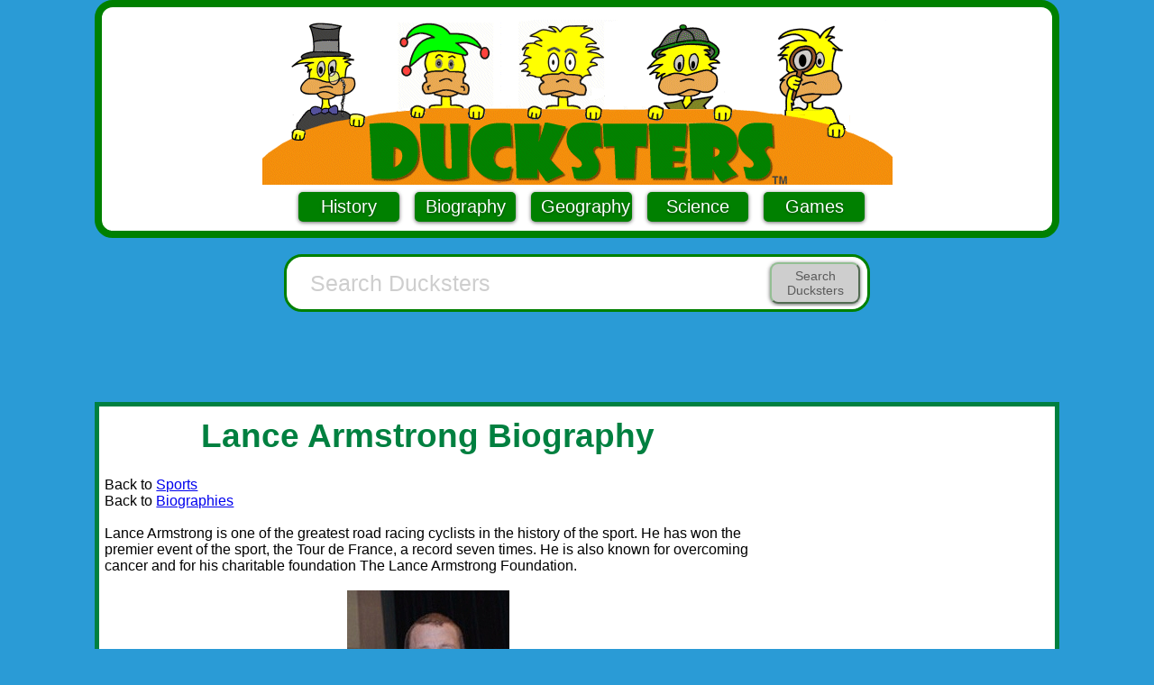

--- FILE ---
content_type: text/html; charset=UTF-8
request_url: https://mail.ducksters.com/sports/lance_armstrong.php
body_size: 8193
content:
<!DOCTYPE HTML>
<html lang="en">
<head>
<meta name="keywords" content="lance,armstrong,cycling,tour,de,france,fun,games,player,athlete,biography">

<meta name="description" content="Kids learn about Lance Armstrong's biography and his cycling career. Fun facts about the Tour de France winner.">

<title>Lance Armstrong Biography: Cyclist</title>
<script data-cfasync="false">
window.ramp = window.ramp || {};
window.ramp.que = window.ramp.que || [];
</script>

<style type="text/css">

@media screen{

*, *:before, *:after {
  -moz-box-sizing: border-box; -webkit-box-sizing: border-box; box-sizing: border-box;
}
 
body { margin: 0; }

img {
  max-width: 100%; height: auto;
}

.columnsContainer { position: relative; margin: 0px; margin-left:auto; margin-right:auto; max-width:1070px;background-color: #FFFFFF;}

#graphic1 {display:none; }
h1 { font-family: 'Century Gothic', Calibri, Geneva, sans-serif; font-size:2.3em; color: #008040;margin:6px 10px 6px 10px;}
h2 { font-family: 'Century Gothic', Calibri, Geneva, sans-serif; font-size:2.2em; color: #004080;margin:6px 10px 8px 10px;}
body {font-size:1.0em;}

body {
    font-size:100%;
	font-family: Arial;
	background: #2A9BD6;
	text-align: center;
	padding: 0;
}

ul li a {display: inline-block; margin: 4px 4px 4px 4px;} 
li a {display: inline-block; margin: 4px 4px 4px 4px;} 
ul a {display: inline-block; margin: 4px 4px 4px 4px;} 
span a {display: inline-block; margin: 4px 4px 4px 4px;} 
table a {display: inline-block; margin: 4px 4px 4px 4px;} 

a.pw_report_ad_container {
display: block !important;
 }
 
.pw_report_ad_container {
display: block !important;
 } 

a.playwire_report_ad_link{
color: #3E3E3E !important;
text-decoration: none;
}

.search_input
{
  width: 100%;
}
.search_input form
{
  overflow: hidden;
  max-width: 700px;
}
.search_input form > table
{
  width: 100%;
  padding-top: 0px;
  padding-right: 2px;
  border-collapse: separate;
  border-spacing: 0;
}
.search_input form > table td
{
  padding: 0px 0px;
  margin: 0px 0px;
}
.search_input form > table td.search_empty
{
  margin-right: -1px;
}

#search_field > table
{
	width: 100%;
}

.search_empty input#q
{
  display: table-cell;
  width: 95%;
  line-height: 33px;
  height: 32px;
  padding: 1px 1px 1px 20px;
  font-family: arial, sans-serif;
  font-size: 25px;
    font-weight: normal;
    text-align: left;
    color: #646464;
  background: transparent !important;
  border: none !important; 
  border-right: none !important;
  vertical-align: bottom;
  outline: none;
  box-shadow: none !important;
}

::placeholder { /* Chrome, Firefox, Opera, Safari 10.1+ */
  color: #CECECE;
  opacity: 1; /* Firefox */
}

#sub_button_id {
  cursor : pointer;
  border-radius : 9px;
  padding : 5px 9px 5px 9px;
  width: 100px;
  box-shadow : 0 1px 4px rgba(0,0,0,.6);
  font-size : 14px;
  font-weight : normal;
  color : #5B5B5B;
  font-family : "Arial",sans-serif;
  text-decoration : none;
  margin: 0px 2px 0px 1px;  
  border-color : #93BF93;
  background: #CECECE;
}

#header_search {
	width: 350px;
    padding: 3px 3px 3px 3px;
	background-color:#FFF;
	border: 3px solid #008000;
    border-radius:10px;
	margin: 0px auto 10px auto;
 }
 
.wrapper {
  width:100%;
  max-width:1070px;
  margin:0 auto;
  background:#FFFFFF;
  overflow:hidden;
}
.inner {
  -webkit-transform: translateZ(0);
  transform: translateZ(0);
 }
.topbarmobile{
    display:block;
    width:100%;
    min-height:50px;
    } 
.topbardesk{
    display:block;
    max-width:1070px;
    min-height:80px;
	padding-top: 20px;
    padding-bottom: 20px;	
    }	
.sidebar-right {
  background:#FFFFF;
  width:100%;
  float:none;
  padding:.4em;
  margin:.4em 0 .4em;
}
.contentT {
  padding:.4em;
  width: 100%;
  padding-right:.5em;
  float:left;
}
.content {
  padding:.4em;
  width: 100%;
  min-height:1450px;
  padding-right:.5em;
  float:left;
}
#playwire_video {padding-top:3px;margin:auto;max-width:640px;}
#standard_image {
    clear:both;
    margin:auto;
    border-style: solid;
    border-color: #525252;
    border-width: 4px;
    display:inline-block;
    background-color: white;
    box-shadow: 5px 10px 5px #888888;
    padding:2px;
    margin-bottom:25px;
}
#standard_image_center {
    clear:both;
    margin:auto;
    border-style: solid;
    border-color: #525252;
    border-width: 4px;
    display:inline-block;
    background-color: white;
    box-shadow: 5px 10px 5px #888888;
    padding:2px;
    margin-bottom:25px;
}
#header_container {
    max-width: 1070px;
    margin: 0px auto 0px auto;
	background-color: #FFFFFF;
	padding:10px 10px 0px 10px;
	position:relative;
	border:8px;
	border-color:#008000;
	border-style:solid;
	border-radius:20px; 
 }
#ad_text {
  font-family : "Arial",sans-serif;
  font-size : .9em;
  font-weight : normal;
  color: #898989;
 }
.radio-toolbar label {
    display:inline-block;
    background-color:#ddd;
    padding:4px 11px;
    font-family:Arial;
    font-size:16px;
}
.radio-toolbar input[type="radio"]:checked + label {
    background-color:#bbb;
}
.button {
  display : inline-block;
  cursor : pointer;
  border-radius : 5px;
  padding : 5px 11px 5px 11px;
  width: 112px;
  box-shadow : 0 1px 4px rgba(0,0,0,.6);
  font-size : 20px;
  font-weight : normal;
  color : #fff;
  text-shadow : 0 1px 3px rgba(0,0,0,.4);
  font-family : "Arial",sans-serif;
  text-decoration : none;
  margin: 0px 0px 10px 10px;
}
button.blue,
.button.blue {
  border-color : #0080C0;
  background: #0080C0;
}
button.green,
.button.green {
  border-color : #008000;
  background: #008000;
}
#rightsidebox1 { 
	width: 320px;
    min-height: 290px;
	padding: 0px;
	background-color:#FFF;
	border: 10px solid #004080;
	margin: 0px auto 10px auto;
	-webkit-transform: translateZ(0);
	transform: translateZ(0);
	}
#rightsidebox2 { 
	width: 320px;
	padding: 0px;
	background-color:#FFF;
	border: 10px solid #F48F0C;
	margin: 0px auto 10px auto;
	-webkit-transform: translateZ(0);
	transform: translateZ(0);
	}		
#rightside {
    float:right;
	margin: 0 0 0px 0px;
	background-color: #FFFFFF;
    }	
#main_table {
	text-align:left;
	}
#footerid {
    font-size:0.9em;
    margin: 0px auto 0px auto;
    max-width:1070px;
}
#footer_search {
	border: 10px solid #F48F0C;
	margin: 10px auto 10px auto;
   padding: 20px;
   background-color: #FFFFFF;
 }	
#rightside_search {
	width: 320px;
    padding-bottom: 20px;
	padding-top: 20px;
	background-color:#FFF;
	border: 10px solid #008000;
	margin: 0px auto 10px auto;
	-webkit-transform: translateZ(0);
	transform: translateZ(0);
 } 
#footer_menu {
  width: 100%;
  border: 10px solid #008000;
  text-align:left;
  background-color: #FFFFFF;
 } 
#footer_menu td { 
  vertical-align:top;
  font-size:1.1em;
}

#footer_column1 {width:50%;position:relative;float:left;} 
#footer_column2 {width:50%;position:relative;float:left;}
#footer_column3 {width:50%;position:relative;float:left;}
#footer_column4 {width:50%;position:relative;float:left;}

#whatsnewfont {
font-family: 'Comic Sans MS'; font-weight: bold; font-style: normal; text-decoration: none; font-size: 24pt; color: #008080}
#whatsnewlink  { 
font-family: 'Century Gothic', Calibri, Geneva, sans-serif; font-weight:bold; text-decoration: none; font-size: 24pt; color: #008000;}
} 

@media screen and (min-width: 550px){

#header_search {
	width: 650px;
    padding: 3px 3px 3px 3px;
	background-color:#FFF;
	border: 3px solid #008000;
    border-radius:20px;
	margin: 0px auto 20px auto;
	-webkit-transform: translateZ(0);
	transform: translateZ(0);
 }

#standard_image {
    float:right;
	margin: 25px 25px;
}
  
#main_table {max-width:1070px;}
#footer_search {max-width: 600px;}
#footerid {max-width: 1070px;background-color: #FFFFFF;}
#graphic1 {display:none; }

.wrapper {
  width:100%;
  max-width:1070px;
  margin:0 auto;
  background:#FFFFFF;
  overflow:hidden;
  border:5px;border-color:#008040;border-style:solid;
}

.sidebar-right {
  background:#FFFFF;
  width:31%;
  float:left;
  padding:.1em;
  margin:.1em 0 .1em;
}
.contentT {
  padding:.4em;
  width: 67%;
  padding-right:.5em;
  float:left;
}
.content {
  padding:.4em;
  width: 69%;
  min-height:1450px;
  padding-right:.5em;
  float:left;
}

.content_mobile {
  padding:.4em;
  width: 100%;
  padding-right:.5em;
  float:left;
}

.leftColumntop {margin-right: 0px; background-color: #2A9BD6;padding:5px}
.rightColumntop {position: absolute; top: 0; right: 0; width: 450px;background-color: #2A9BD6;padding-right:10px}

.leftColumn1 {margin-right: 0px; background-color: #FFFFFF;padding-left: 10px;padding-right:10px}
.rightColumn1 { position: absolute; top: 0px; right: 8px; width: 320px;background-color: #FFFFFF;padding:15px 10px 0px 10px}

.leftColumn {margin-right: 343px; min-height:1450px;background-color: #FFFFFF;padding-left: 10px;padding-right:8px}
.rightColumn {position: absolute; top: 10px; right: 0; width: 343px;background-color: #FFFFFF;padding-right:5px;}

#footer_column1 {width:25%;position:relative;float:left;} 
#footer_column2 {width:25%;position:relative;float:left;}
#footer_column3 {width:25%;position:relative;float:left;}
#footer_column4 {width:25%;position:relative;float:left;}
}

@media screen and (max-width: 655px) 
{
#graphic1 {display:none; }
.leftColumntop {display:none; }
.rightColumntop {display:none; }

#adspace {display:none; }

.button {
  border-radius : 2px;
  padding : 4px 4px 4px 4px;
  width: auto;
  font-size : 20px;
  font-weight : normal;
  margin: 0px 0px 5px 5px;
}

}

@media screen and (max-width: 470px){
#graphic {display:none; }
#graphic1 {display:inline; }
}

@media screen and (max-width: 400px){
#graphic {display:none; }
#graphic1 {display:inline; }
#rightsidebox1 { 
	width: 308px;
	border: 4px solid #004080;
	}
#rightsidebox2 { 
	width: 308px;
	border: 4px solid #F48F0C;
	}
#rightside_search { 
	width: 308px;
	border: 4px solid #008000;
	}
#header_container {
    max-width: 1070px;
    margin: 0px auto 0px auto;
	background-color: #FFFFFF;
	padding:0px 0px 2px 0px;
	position:relative;
	border:4px;
	border-color:#008000;
	border-style:solid;
	border-radius:10px; 
 }	
}

@media screen and (-webkit-min-device-pixel-ratio: 2){
  /* iphone 4*/
  <meta name="viewport" content="width=device-width, initial-scale=1.0">
}
</style>

<!-- Google tag (gtag.js) -->
<script async src="https://www.googletagmanager.com/gtag/js?id=G-K9B1TMX9Y2"></script>
<script>
  window.dataLayer = window.dataLayer || [];
  function gtag(){dataLayer.push(arguments);}
  gtag('js', new Date());
  
  gtag('config', 'G-K9B1TMX9Y2');
</script>


<script type="text/javascript" src="/jquery-1.10.1.min.js"></script>

<link rel="shortcut icon" href="/favico2.png"> 
<link rel="apple-touch-icon" href="/favico2.png">
<link rel="icon" href="/favico2.png" sizes="16x16" type="image/png">


<meta name="viewport" content="width=device-width, initial-scale=1.0">

</head>
<body bgcolor="#ffffff">

<div id="header_container">
<div class="leftColumn1" align="center">
<span id="graphic" style="position: relative;border: 0px;">
<a href="/"><img src="/graphics/header.gif" width="699" height="183" alt="Ducksters" title="" /></a></span><span id="graphic1" style="position: relative;border: 0px;"><a href="/"><img src="/graphics/mobile.gif" alt="Ducksters" border="0"></a>
</span>
<div align="center"><font size="+2">
<a  class="button green" href="/history/">History</a>
<a class="button green" href="/biography/">Biography</a>
<a class="button green" href="/geography/">Geography</a>
<a class="button green" href="/science/">Science</a>
<a class="button green" href="/games/">Games</a>
</font></div></div></div>
<BR>

<div align='center'  id="header_search">

<script>
function checkSearch()
{
var x=document.forms["searchInput"]["q"].value;
if (x==null || x=="")
  {
  alert("Please enter search terms.");
  return false;
  }
else
  {
  document.forms["searchInput"]["q"].value = x;    
  }  
}

</script>

  <div class="search_input">
    <center>
      <form action="https://www.ducksters.com/searchducksters.php" name="searchInput" id="cse-search-box" onsubmit="return checkSearch()">
          <div id="search_field">  
            <table>
              <tr>
              
                <td class="search_empty">
                  <input type="text" maxlength="60" name="q" id="q" value="" size="40" adsafe="high" data-personalizedAds="false" autocapitalize="off" autocorrect="off" autocomplete="off" autofocus placeholder="Search Ducksters"</input>
                </td>
                
                <td class="search_button">
                  <button type="submit" value="Search" class="submit_button" id="sub_button_id" >Search Ducksters</button>
                </td>              
              
              </tr>
            </table>  
          </div>
      </form>
    </div>

</div>
<script>
if ((typeof window.orientation !== "undefined") || (navigator.userAgent.indexOf('IEMobile') !== -1))
{
}
else
{
document.write("<div align='center'><div  class='topbardesk'><div data-pw-desk='leaderboard_atf' id='pwDeskLbAtf'></div></div>"); 
  window.ramp.que.push(function () {
      window.ramp.addTag("pwDeskLbAtf");
  })
}
</script>
<div class="wrapper">
<script>
if ((typeof window.orientation !== "undefined") || (navigator.userAgent.indexOf('IEMobile') !== -1))
{
document.write("<div class='content_mobile' align='left'>");
if ($(window).width() < 600) {
document.write("<div align='center'>");
}
else {
document.write("<div style='float:right;'>");   
document.write("<div data-pw-mobi='med_rect_atf' id='pwMobiMedRectAtf'></div>"); 
  window.ramp.que.push(function () {
      window.ramp.addTag("pwMobiMedRectAtf");
  })
} 
}
else
{
document.write("<div class='content' align='left'><div align='center'>");
}
</script></div>
<h1><div align="center">Lance Armstrong Biography</div></h1> 
<BR>	         
Back to <a href="/sports.php">Sports</a>
<BR>
Back to <a href="/biography/">Biographies</a> 
<BR><BR>
Lance Armstrong is one of the greatest road racing cyclists in the history of the sport. He has won the premier event of the sport, the Tour de France, a record seven times. He is also known for overcoming cancer and for his charitable foundation The Lance Armstrong Foundation.
<BR><BR>
<div align="center"><img src="lance_armstrong.jpg" width="180" height="257" alt="" title="Lance Armstrong cycling superstar" border="0" align="" />
<BR>Source: US Congress
</div>
<BR><BR>

<b>Where did Lance Armstrong grow up?</b>
<BR><BR>
Lance Armstrong was born in Dallas, Texas September 18, 1971. At the very young age of 12 Lance started showing his skills as an endurance athlete by placing fourth in the Texas State 1,500 meter freestyle. Soon after that Lance discovered the triathlon, a race where you swim, bike, and jog. He started to enter triathlon competitions and at the age of 16 was the number one ranked triathlon competitor in the 19 and under division. His best event was the cycling portion, and soon Lance decided to focus on cycling.
<BR><BR>
Once Armstrong began to focus his efforts on cycling, he quickly became one of the top cyclers in the US and in the world. In 1993 he was both the US National Cycling Champion and the World Cycling Champion.
<BR><BR>
<b>Cancer</b>
<BR><BR>
In 1996 Lance Armstrong was diagnosed with <a href="/science/biology/cancer.php">cancer</a>. The cancer was very bad and was in his lungs and his brain, meaning there was a good chance he would not survive. He had to have multiple surgeries and go on chemotherapy. Lance survived and when he came back, he came back better than ever.
<BR><BR>
<b>The Comeback</b>
<BR><BR>
Three years after being diagnosed with cancer, Lance Armstrong won the most prestigious race in his sport, the Tour de France. Even more amazing is that he continued to win the race every year for seven years in a row. From 1999 to 2005, Lance dominated the world of cycling winning every Tour de France, two more than any other cyclist in history.
<BR><BR>
In 2005, Lance announced his retirement from professional cycling. He did make a short comeback again in 2009. In 2009 he finished 3rd in the Tour de France and in 2010 he finished 23rd. He retired in 2011.
<BR><BR>
<div class="pw-in_content_container"></div><b>The Lance Armstrong Foundation</b>
<BR><BR>
Lance formed his foundation to help people with cancer. A big part of raising funds is his LiveStrong brand and store. His yellow wristband saying LiveStrong is popular and 100% of the proceeds goes to helping cancer victims. It has become one of the top 10 cancer research funds in the United States. The foundation has raised more than $325 million for cancer research.
<BR><BR>
<b>Doping Scandal</b>
<BR><BR>
Throughout his career Lance had been accused of cheating by use of doping. In 2012, he admitted that he had cheated. He was banned from cycling for life and his victories in the Tour de France races were disqualified.
<BR><BR>
<b>Fun facts about Lance Armstrong</b>

<ul>
    <li>Lance was the 2002 Sports Illustrated Sportsman of the Year.</li>
    <li>He is named after a Dallas Cowboys wide receiver Lance Rentzel.</li>
    <li>In 2011 over 2.7 million people follow him on Twitter.</li>
    <li>He has ran the NYC Marathon and the Boston Marathon. In 2007 he finished the New York City Marathon in 2h 46m 43s.</li>
    <li>He had a small role in the movie You, Me, and Dupree.</li>
    <li>At his peak physical condition, Lance had a resting heart rate of 32-34 beats per minute. Check yours….I bet it's not that low!</li>
</ul>

<b>Other Sports Legend's Biographies:</b>
<BR>
<table border="0"  width="99%">
  <tr><!-- Row 1 -->
     <td valign="top">Baseball: <BR>
<a href="/sports/derek_jeter.php">Derek Jeter</a><BR>
<a href="/sports/tim_lincecum.php">Tim Lincecum</a><BR>
<a href="/sports/joe_mauer.php">Joe Mauer</a><BR>
<a href="/sports/albert_pujols.php">Albert Pujols</a><BR>
<a href="/sports/jackie_robinson.php">Jackie Robinson</a><BR>
<a href="/biography/athletes/babe_ruth.php">Babe Ruth</a></td><!-- Col 1 -->
     <td valign="top">Basketball: <BR>
<a href="/sports/michael_jordan.php">Michael Jordan</a><BR>
<a href="/sports/kobe_bryant.php">Kobe Bryant</a><BR>
<a href="/sports/lebron_james.php">LeBron James</a><BR>
<a href="/sports/chris_paul.php">Chris Paul</a><BR>
<a href="/sports/kevin_durant.php">Kevin Durant</a></td><!-- Col 2 -->
     <td valign="top">Football: <BR>
<a href="/sports/peyton_manning.php">Peyton Manning</a><BR>
<a href="/sports/tom_brady.php">Tom Brady</a><BR>
<a href="/sports/jerry_rice.php">Jerry Rice</a><BR>
<a href="/sports/adrian_peterson.php">Adrian Peterson</a><BR> 
<a href="/sports/drew_brees.php">Drew Brees</a><BR>
<a href="/sports/brian_urlacher.php">Brian Urlacher</a>
<BR><BR>
</td><!-- Col 3 -->
  </tr>
  <tr><!-- Row 2 -->
     <td valign="top">Track and Field: <BR>
<a href="/sports/jesse_owens.php">Jesse Owens</a><BR>
<a href="/sports/jackie_joyner-kersee.php">Jackie Joyner-Kersee</a><BR>
<a href="/sports/track_and_field/usain_bolt.php">Usain Bolt</a><BR>
<a href="/sports/track_and_field/carl_lewis.php">Carl Lewis</a><BR>
<a href="/sports/track_and_field/kenenisa.bekele.php">Kenenisa Bekele</a>	 
     <td valign="top">Hockey: <BR>
<a href="/sports/wayne_gretzky.php">Wayne Gretzky</a><BR>
<a href="/sports/sidney_crosby.php">Sidney Crosby</a><BR>
<a href="/sports/alex_ovechkin.php">Alex Ovechkin</a></td><!-- Col 1 -->
     <td valign="top">Auto Racing: <BR>
<a href="/sports/jimmie_johnson.php">Jimmie Johnson</a><BR>
<a href="/sports/dale_earnhardt_jr.php">Dale Earnhardt Jr.</a><BR> 
<a href="/sports/danica_patrick.php">Danica Patrick<BR> <BR> </a></td><!-- Col 2 -->
  </tr>
  <BR><BR>
  <tr><!-- Row 3 -->
     <td valign="top">Golf: <BR>
<a href="/sports/tiger_woods.php">Tiger Woods</a><BR>
<a href="/sports/annika_sorenstam.php">Annika Sorenstam</</td><!-- Col 1 -->
     <td valign="top">Soccer:<BR>
<a href="/sports/mia_hamm.php">Mia Hamm</a><BR>
<a href="/sports/david_beckham.php">David Beckham</a></td><!-- Col 2 -->
     <td valign="top">Tennis: <BR>
<a href="/sports/williams_sisters.php">Williams Sisters</a<BR><BR>
<a href="/sports/roger_federer.php">Roger Federer</a>
<BR><BR>
</td><!-- Col 3 -->
  </tr>
  <tr><!-- Row 4 -->
     <td valign="top">Other: <BR>
<a href="/biography/athletes/muhammad_ali.php">Muhammad Ali</a><BR> 
<a href="/sports/michael_phelps.php">Michael Phelps</a><BR>
<a href="/biography/athletes/jim_thorpe.php">Jim Thorpe</a><BR>	 
<a href="/sports/lance_armstrong.php">Lance Armstrong</a><BR>
<a href="/sports/shaun_white.php">Shaun White</a><BR>

</td><!-- Col  -->
     <td></td><!-- Col 2 -->
     <td></td><!-- Col 3 -->	 
  </tr>
</table>


	  
      <BR><BR>	
      
      </div>
<script>
if ((typeof window.orientation !== "undefined") || (navigator.userAgent.indexOf('IEMobile') !== -1))
{
}
else
{

document.write("<div class='sidebar-right' id='sidebar'><div class='inner'><span id='ad_text'></span><div align='center'>");
document.write("<div data-pw-desk='med_rect_atf' id='pwDeskMedRectAtf'></div>");
  window.ramp.que.push(function () {
      window.ramp.addTag("pwDeskMedRectAtf");
  })
document.write("</div>");

}
</script>
<script>
if ((typeof window.orientation !== "undefined") || (navigator.userAgent.indexOf('IEMobile') !== -1))
{
document.write("</div>");
}
else
{
}
</script>
</div>
</div>
</div>

<div id="footerid">
<div align="center">
<script>
if ((typeof window.orientation !== "undefined") || (navigator.userAgent.indexOf('IEMobile') !== -1))
{
document.write("<div data-pw-desk='leaderboard_btf'></div><div data-pw-mobi='leaderboard_btf'></div>");
}
else
{
document.write("<div data-pw-desk='leaderboard_btf'></div><div data-pw-mobi='leaderboard_btf'></div>");
}
</script>
</div>
<br>
<script>
function checkSearchFooter()
{
var x=document.forms["searchInputFooter"]["q"].value;
if (x==null || x=="")
  {
  alert("Please enter search terms.");
  return false;
  }
else
  {
  document.forms["searchInputFooter"]["q"].value = x;
  }  
}

</script>
<div align='center'  id="header_search">
  <div class="search_input">
      <form action="https://www.ducksters.com/searchducksters.php" name="searchInputFooter" id="cse-search-box" onsubmit="return checkSearchFooter()">
          <div id="search_field">  
            <table>
              <tr>
              
                <td class="search_empty">
                   <input type="text" maxlength="60" name="q" id="q" value="" size="40" adsafe="high" data-personalizedAds="false" autocapitalize="off" autocorrect="off" autocomplete="off" placeholder="Search Ducksters"</input>
                </td>
                
                <td class="search_button">
                  <button type="submit" value="Search" class="submit_button" id="sub_button_id" >Search Ducksters</button>
                </td>              
              
              </tr>
            </table>  
          </div>
      </form>
    </div>
</div>
<br>
<table id="footer_menu"><tr><td> 
<span id="footer_column1">
          <a><font color="#F48F0C">US History</font></a><br>
		  <a href="/history/native_americans.php">Native Americans</a><BR>
		  <a href="/history/colonial_america/">Colonial America</a><br>
          <a href="/history/american_revolution.php">American Revolution</a><BR>
		  <a href="/history/us_1800s/industrial_revolution.php">Industrial Revolution</a><BR>  
          <a href="/history/civil_war.php">American Civil War</a><BR>
          <a href="/history/westward_expansion/">Westward Expansion</a><BR>
		  <a href="/history/us_1900s/great_depression.php">The Great Depression</a><BR>
		  <a href="/history/civil_rights/">Civil Rights Movement</a><BR>
		  <a href="/history/us_1800s/">Pre-1900s</a><BR>
          <a href="/history/us_1900s/">1900 to Present</a><BR>
		  <a href="/history/us_government.php">US Government</a><BR>
          <a href="/geography/us_states/">US State History</a><BR>	
		<br>
	<a href="/study.php"><font color="#F48F0C">Homework</font></a><br>	
		<a href="/animals.php">Animals</a><br>
		<a href="/kidsmath/">Math</a><br>
	    <a href="/history/">History</a><br>	
		<a href="/biography/">Biography</a><br>
		<a href="/money/">Money and Finance</a><br> 
	<br>

</span>	<span id="footer_column2"> 
 			<font color="#F48F0C">Biography</font><br>	
		  <a href="/history/art/">Artists</a><br>
		  <a href="/history/civil_rights/">Civil Rights Leaders</a><br>
		  <a href="/biography/entrepreneurs/">Entrepreneurs</a><br>
		  <a href="/biography/explorers/">Explorers</a><br>
		  <a href="/biography/scientists/scientists_and_inventors.php">Inventors and Scientists</a><br>
		  <a href="/biography/women_leaders/">Women Leaders</a><br>
		  <a href="/biography/world_leaders/">World Leaders</a><br>
		  <a href="/biography/uspresidents/">US Presidents</a><br>
		  <br>
	 <a href="/games/"><font color="#F48F0C">Games</font></a><br>
	 <a href="/games/math_games.php">Math Games</a><BR> 
	 <a href="/games/puzzle_games.php">Puzzle Games</a><BR> 
	 <a href="/games/word_games.php">Word Games</a><BR> 
	 <a href="/games/geography_games.php">Geography Games</a><BR> 
	 <a href="/games/classic_games.php">Classic Games</a><BR> 
	 <a href="/games/sports_games.php">Sports Games</a><BR> 
	 <a href="/games/arcade_games.php">Arcade Games</a><BR> 
	 <a href="/games/typing_games.php">Typing Games</a><br>			
					 
	<BR>	
</span>	<span id="footer_column3">  
          <a><font color="#F48F0C">World History</font></a><br>
		  <a href="/history/africa/">Ancient Africa</a><BR>						
          <a href="/history/china/ancient_china.php">Ancient China</a><br>
          <a href="/history/ancient_egypt.php">Ancient Egypt</a><br>
          <a href="/history/ancient_greece.php">Ancient Greece</a><br>
          <a href="/history/mesopotamia/ancient_mesopotamia.php">Ancient Mesopotamia</a><br>		  
          <a href="/history/ancient_rome.php">Ancient Rome</a><br>
          <a href="/history/middle_ages_timeline.php">Middle Ages</a><br>
          <a href="/history/islam/">Islamic Empire</a><BR>		  
          <a href="/history/renaissance.php">Renaissance</a><br>
          <a href="/history/aztec_maya_inca.php">Aztec, Maya, Inca</a><br>
		  <a href="/history/french_revolution/">French Revolution</a><br>
          <a href="/history/world_war_i/">World War 1</a><br>
          <a href="/history/world_war_ii/">World War 2</a><br>
          <a href="/history/cold_war/summary.php">Cold War</a><br>
          <a href="/history/art/">Art History</a><br>	
         <br>
		<a href="/science/"><font color="#F48F0C">Science</font></a><br>
        <a href="/science/biology/">Biology</a><br>
		<a href="/science/chemistry/">Chemistry</a><br>	
		<a href="/science/earth_science/">Earth Science</a><br>							
		<a href="/science/physics/">Physics</a><br>			 
	  <br>
</span>	
<span id="footer_column4">
	 <a href="/geography/"><font color="#F48F0C">Geography</font></a><br>
					<a href="/geography/usgeography.php">United States</a><br>
					<a href="/geography/africa.php">Africa</a><br>
					<a href="/geography/asia.php">Asia</a><br>
					<a href="/geography/centralamerica.php">Central America</a><br>
					<a href="/geography/europe.php">Europe</a><br>
					<a href="/geography/middleeast.php">Middle East</a><br>
					<a href="/geography/northamerica.php">North America</a><br>
					<a href="/geography/oceania.php">Oceania</a><br>
					<a href="/geography/southamerica.php">South America</a><br>
					<a href="/geography/southeastasia.php">Southeast Asia</a><br>	 
<br>

     <a><font color="#F48F0C">Fun Stuff</font></a><br>	
	           <a href="/videos/arts-crafts/">Arts and Crafts</a><BR>
			   <a href="/holidays/kids_calendar.php">Holidays</a><BR>	
			   <a href="/jokes/">Jokes for Kids</a><br>	
			   <a href="/movies.php">Movies</a><br>	
			   <a href="/music.php">Music</a><br>  
			   <a href="/sports.php">Sports</a><br>	

</span> 
	 </td></tr>
<div align="center"><img src="/graphics/ducksters_footer_1.gif" width="745" height="101" alt="Ducksters Footer Gif with Ducks" title="" />	</div> 
	 </table>
<BR><BR>
<a href="/about.php">About Ducksters</a>&nbsp;<a href="/privacy_policy.php"><b><font color="#008000">Privacy Policy</b></a></font>&nbsp;
<BR><BR>
<script type="text/javascript">
var title_1 = document.title;
var location_1 = document.location.href;
document.write ("<a href='/citation.php?title=" + title_1 + "&location=" + location_1 + "'>Cite this Page</a>");
</script>&nbsp;
<BR><BR>
This site is a product of TSI (Technological Solutions, Inc.), Copyright 2025, All Rights Reserved.
By using this site you agree to the
<a href="/termsofuse.php">Terms of Use.</a>
<BR><BR>
<BR><BR>
<BR><BR>
<script data-cfasync="false" async src="//cdn.intergient.com/1015702/62069/ramp.js"></script>
<BR><BR>
<BR><BR>
<BR><BR>
<BR><BR>
<BR><BR>
</div>
</div>
    </body>
</html>


--- FILE ---
content_type: text/html; charset=utf-8
request_url: https://www.google.com/recaptcha/api2/aframe
body_size: 246
content:
<!DOCTYPE HTML><html><head><meta http-equiv="content-type" content="text/html; charset=UTF-8"></head><body><script nonce="IIrTaOOirt46clcMKG8soQ">/** Anti-fraud and anti-abuse applications only. See google.com/recaptcha */ try{var clients={'sodar':'https://pagead2.googlesyndication.com/pagead/sodar?'};window.addEventListener("message",function(a){try{if(a.source===window.parent){var b=JSON.parse(a.data);var c=clients[b['id']];if(c){var d=document.createElement('img');d.src=c+b['params']+'&rc='+(localStorage.getItem("rc::a")?sessionStorage.getItem("rc::b"):"");window.document.body.appendChild(d);sessionStorage.setItem("rc::e",parseInt(sessionStorage.getItem("rc::e")||0)+1);localStorage.setItem("rc::h",'1768785344485');}}}catch(b){}});window.parent.postMessage("_grecaptcha_ready", "*");}catch(b){}</script></body></html>